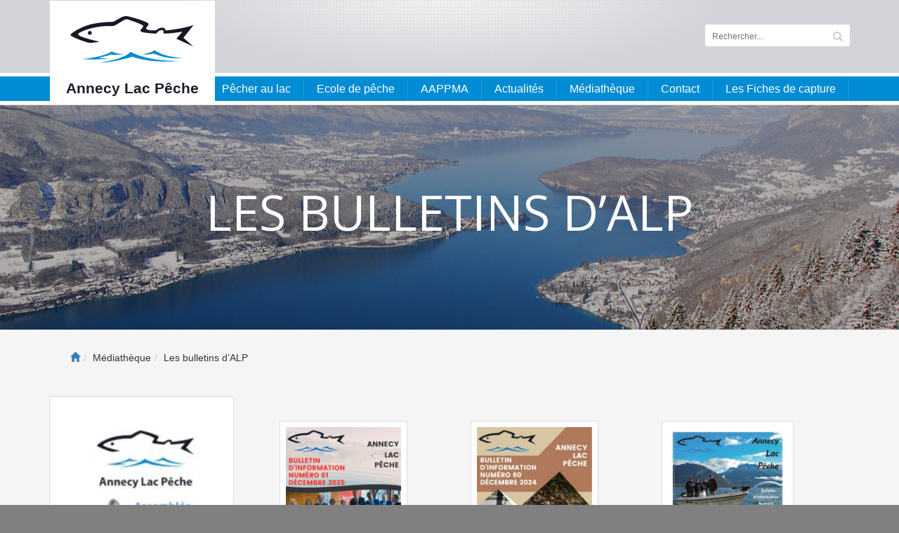

--- FILE ---
content_type: text/html; charset=UTF-8
request_url: https://www.annecylacpeche.com/mediatheque/le-bullettin-dalp/
body_size: 7533
content:
<!DOCTYPE html>
<html xmlns="http://www.w3.org/1999/xhtml">
<head>
<meta charset="utf-8" />
<title>Les bulletins d&rsquo;ALP  &ndash;  AAPPMA Annecy Lac Pêche</title>
<link rel="shortcut icon" type="image/x-icon" href="https://www.annecylacpeche.com/wp-content/themes/alp/favicon.ico" />
<meta name="viewport" content="width=device-width, user-scalable=no">
<meta name="google-site-verification" content="bjHJhh1K4js9W6MLT3gU51TydG3skHLkEHx51eW4Ros" />
<link rel="alternate" href="https://www.annecylacpeche.com/mediatheque/le-bullettin-dalp/" hreflang="fr-fr" />
<meta name='robots' content='max-image-preview:large' />
<link rel="alternate" title="oEmbed (JSON)" type="application/json+oembed" href="https://www.annecylacpeche.com/wp-json/oembed/1.0/embed?url=https%3A%2F%2Fwww.annecylacpeche.com%2Fmediatheque%2Fle-bullettin-dalp%2F" />
<link rel="alternate" title="oEmbed (XML)" type="text/xml+oembed" href="https://www.annecylacpeche.com/wp-json/oembed/1.0/embed?url=https%3A%2F%2Fwww.annecylacpeche.com%2Fmediatheque%2Fle-bullettin-dalp%2F&#038;format=xml" />
<style id='wp-img-auto-sizes-contain-inline-css' type='text/css'>
img:is([sizes=auto i],[sizes^="auto," i]){contain-intrinsic-size:3000px 1500px}
/*# sourceURL=wp-img-auto-sizes-contain-inline-css */
</style>
<link rel='stylesheet' id='slideNewsStyle-css' href='https://www.annecylacpeche.com/wp-content/plugins/rltools/widget_slidenews/widget_slidenews.css?ver=6.9' type='text/css' media='all' />
<style id='wp-emoji-styles-inline-css' type='text/css'>

	img.wp-smiley, img.emoji {
		display: inline !important;
		border: none !important;
		box-shadow: none !important;
		height: 1em !important;
		width: 1em !important;
		margin: 0 0.07em !important;
		vertical-align: -0.1em !important;
		background: none !important;
		padding: 0 !important;
	}
/*# sourceURL=wp-emoji-styles-inline-css */
</style>
<style id='wp-block-library-inline-css' type='text/css'>
:root{--wp-block-synced-color:#7a00df;--wp-block-synced-color--rgb:122,0,223;--wp-bound-block-color:var(--wp-block-synced-color);--wp-editor-canvas-background:#ddd;--wp-admin-theme-color:#007cba;--wp-admin-theme-color--rgb:0,124,186;--wp-admin-theme-color-darker-10:#006ba1;--wp-admin-theme-color-darker-10--rgb:0,107,160.5;--wp-admin-theme-color-darker-20:#005a87;--wp-admin-theme-color-darker-20--rgb:0,90,135;--wp-admin-border-width-focus:2px}@media (min-resolution:192dpi){:root{--wp-admin-border-width-focus:1.5px}}.wp-element-button{cursor:pointer}:root .has-very-light-gray-background-color{background-color:#eee}:root .has-very-dark-gray-background-color{background-color:#313131}:root .has-very-light-gray-color{color:#eee}:root .has-very-dark-gray-color{color:#313131}:root .has-vivid-green-cyan-to-vivid-cyan-blue-gradient-background{background:linear-gradient(135deg,#00d084,#0693e3)}:root .has-purple-crush-gradient-background{background:linear-gradient(135deg,#34e2e4,#4721fb 50%,#ab1dfe)}:root .has-hazy-dawn-gradient-background{background:linear-gradient(135deg,#faaca8,#dad0ec)}:root .has-subdued-olive-gradient-background{background:linear-gradient(135deg,#fafae1,#67a671)}:root .has-atomic-cream-gradient-background{background:linear-gradient(135deg,#fdd79a,#004a59)}:root .has-nightshade-gradient-background{background:linear-gradient(135deg,#330968,#31cdcf)}:root .has-midnight-gradient-background{background:linear-gradient(135deg,#020381,#2874fc)}:root{--wp--preset--font-size--normal:16px;--wp--preset--font-size--huge:42px}.has-regular-font-size{font-size:1em}.has-larger-font-size{font-size:2.625em}.has-normal-font-size{font-size:var(--wp--preset--font-size--normal)}.has-huge-font-size{font-size:var(--wp--preset--font-size--huge)}.has-text-align-center{text-align:center}.has-text-align-left{text-align:left}.has-text-align-right{text-align:right}.has-fit-text{white-space:nowrap!important}#end-resizable-editor-section{display:none}.aligncenter{clear:both}.items-justified-left{justify-content:flex-start}.items-justified-center{justify-content:center}.items-justified-right{justify-content:flex-end}.items-justified-space-between{justify-content:space-between}.screen-reader-text{border:0;clip-path:inset(50%);height:1px;margin:-1px;overflow:hidden;padding:0;position:absolute;width:1px;word-wrap:normal!important}.screen-reader-text:focus{background-color:#ddd;clip-path:none;color:#444;display:block;font-size:1em;height:auto;left:5px;line-height:normal;padding:15px 23px 14px;text-decoration:none;top:5px;width:auto;z-index:100000}html :where(.has-border-color){border-style:solid}html :where([style*=border-top-color]){border-top-style:solid}html :where([style*=border-right-color]){border-right-style:solid}html :where([style*=border-bottom-color]){border-bottom-style:solid}html :where([style*=border-left-color]){border-left-style:solid}html :where([style*=border-width]){border-style:solid}html :where([style*=border-top-width]){border-top-style:solid}html :where([style*=border-right-width]){border-right-style:solid}html :where([style*=border-bottom-width]){border-bottom-style:solid}html :where([style*=border-left-width]){border-left-style:solid}html :where(img[class*=wp-image-]){height:auto;max-width:100%}:where(figure){margin:0 0 1em}html :where(.is-position-sticky){--wp-admin--admin-bar--position-offset:var(--wp-admin--admin-bar--height,0px)}@media screen and (max-width:600px){html :where(.is-position-sticky){--wp-admin--admin-bar--position-offset:0px}}

/*# sourceURL=wp-block-library-inline-css */
</style>
<style id='classic-theme-styles-inline-css' type='text/css'>
/*! This file is auto-generated */
.wp-block-button__link{color:#fff;background-color:#32373c;border-radius:9999px;box-shadow:none;text-decoration:none;padding:calc(.667em + 2px) calc(1.333em + 2px);font-size:1.125em}.wp-block-file__button{background:#32373c;color:#fff;text-decoration:none}
/*# sourceURL=/wp-includes/css/classic-themes.min.css */
</style>
<link rel='stylesheet' id='custom_wp_cr_css-css' href='https://www.annecylacpeche.com/wp-content/plugins/alp/compterendu/css/content.css?ver=1.0' type='text/css' media='all' />
<link rel='stylesheet' id='wefish_formulaire_front-css' href='https://www.annecylacpeche.com/wp-content/plugins/wefish/inscriptions//css/front.css?ver=1.1' type='text/css' media='all' />
<link rel='stylesheet' id='dashicons-css' href='https://www.annecylacpeche.com/wp-includes/css/dashicons.min.css?ver=6.9' type='text/css' media='all' />
<script type="text/javascript" src="https://www.annecylacpeche.com/wp-includes/js/jquery/jquery.min.js?ver=3.7.1" id="jquery-core-js"></script>
<script type="text/javascript" src="https://www.annecylacpeche.com/wp-includes/js/jquery/jquery-migrate.min.js?ver=3.4.1" id="jquery-migrate-js"></script>
<script type="text/javascript" src="https://www.annecylacpeche.com/wp-content/plugins/rltools/widget_slidenews/widget_slidenews.js?ver=6.9" id="slideNewsScript-js"></script>
<script type="text/javascript" src="https://www.annecylacpeche.com/wp-content/plugins/alp/compterendu/js/content.js?ver=1.0" id="custom_wp_cr_js-js"></script>
<script type="text/javascript" src="https://www.annecylacpeche.com/wp-content/themes/alp/js/bootstrap.min.js?ver=6.9" id="bootstrap-js"></script>
<script type="text/javascript" src="https://www.annecylacpeche.com/wp-content/themes/alp/js/template.js?ver=6.9" id="template-js"></script>
<link rel="https://api.w.org/" href="https://www.annecylacpeche.com/wp-json/" /><link rel="alternate" title="JSON" type="application/json" href="https://www.annecylacpeche.com/wp-json/wp/v2/pages/1203" /><link rel="EditURI" type="application/rsd+xml" title="RSD" href="https://www.annecylacpeche.com/xmlrpc.php?rsd" />
<link rel="canonical" href="https://www.annecylacpeche.com/mediatheque/le-bullettin-dalp/" />
<link rel='shortlink' href='https://www.annecylacpeche.com/?p=1203' />
		<script type="text/javascript">
			function alp_hashtag_redirect( hashtag, url) {
				var locationHash = document.location.hash;
				if ( locationHash.match(/#!/img) ) {
					if ( hashtag == locationHash ) {
						document.location.href = url;
					}
				}
			}
			alp_hashtag_redirect('#!actualites-ecole-de-peche/c16gf', 'https://www.annecylacpeche.com/ecole-de-peche/les-stages/');
			alp_hashtag_redirect('#!inscriptions/c12zy', 'https://www.annecylacpeche.com/ecole-de-peche/les-stages/');
			alp_hashtag_redirect('#!ecole-de-peche/c1u4c', 'https://www.annecylacpeche.com/ecole-de-peche/les-stages/');
			alp_hashtag_redirect('#!reglementationpeche/ca4p', 'https://www.annecylacpeche.com/pecher-au-lac/la-reglementation/');
			alp_hashtag_redirect('#!about/c20r9', 'https://www.annecylacpeche.com/aappma/presentation/');
			alp_hashtag_redirect('#!contact/c3kh', 'https://www.annecylacpeche.com/contact/');
			alp_hashtag_redirect('#!peche/ctyy', 'https://www.annecylacpeche.com/pecher-au-lac/les-cartes-de-peche/');
			alp_hashtag_redirect('#!info-carte-peche/cdpo', 'https://www.annecylacpeche.com/pecher-au-lac/les-cartes-de-peche/');
			alp_hashtag_redirect('#!les-nouvelles/c19z9', 'https://www.annecylacpeche.com/actualites/');
		</script>
<meta property="og:title" content="Les bulletins d&rsquo;ALP - AAPPMA Annecy Lac Pêche" />
<meta property="og:type" content="article" />
<meta property="og:url" content="https://www.annecylacpeche.com/mediatheque/le-bullettin-dalp/" />
<meta property="og:image" content="https://www.annecylacpeche.com/wp-content/themes/alp/img/default-alp.jpg" />
<meta property="og:description" content="" />
<link rel="pingback" href="https://www.annecylacpeche.com/xmlrpc.php" />
<link href='https://fonts.googleapis.com/css?family=Open+Sans' rel='stylesheet' type='text/css'>
<link rel="stylesheet" href="https://www.annecylacpeche.com/wp-content/themes/alp/css/bootstrap.css" type="text/css" />
<link rel="stylesheet" href="https://www.annecylacpeche.com/wp-content/themes/alp/css/editor.css" type="text/css" />
<link rel="stylesheet" href="https://www.annecylacpeche.com/wp-content/themes/alp/css/template.css" type="text/css" />
<link rel="stylesheet" media="screen and (min-width:0px) and (max-width:991px)" href="https://www.annecylacpeche.com/wp-content/themes/alp/css/resp_xs.css" type="text/css" />
<link rel="stylesheet" media="screen and (min-width:640px) and (max-width:991px)" href="https://www.annecylacpeche.com/wp-content/themes/alp/css/resp_sm.css" type="text/css" />
<link rel="stylesheet" media="screen and (min-width:992px)" href="https://www.annecylacpeche.com/wp-content/themes/alp/css/resp_md.css" type="text/css" />
<link rel="stylesheet" media="screen and (min-width:1200px)" href="https://www.annecylacpeche.com/wp-content/themes/alp/css/resp_lg.css" type="text/css" />
</head>
<body data-rsssl=1>
<div id="fb-root"></div>
<script>(function(d, s, id) { var js, fjs = d.getElementsByTagName(s)[0]; if (d.getElementById(id)) return; js = d.createElement(s); js.id = id; js.src = "//connect.facebook.net/fr_FR/sdk.js#xfbml=1&appId=776809422377066&version=v2.0"; fjs.parentNode.insertBefore(js, fjs); }(document, 'script', 'facebook-jssdk'));</script>	
	<div class="content article">
				<div class="visuel hiver">
			<div class="mask"></div>
			<h1>Les bulletins d&rsquo;ALP</h1>
		</div>
		<div class="container">
			<div class="row">
				<div class="col-md-12 component">
					<div class="item-content">
						<ol class="breadcrumb"><li class="home"><a href="https://www.annecylacpeche.com/"><span class="glyphicon glyphicon-home"></span></a></li><li>Médiathèque</li><li>Les bulletins d&rsquo;ALP</li></ol>					</div>
				</div>
			</div>
			<div class="row">
				<div class="col-md-3 push hidden-xs hidden-sm">
					<div class="widget widget_rltools_slidenews_widget"><div class="elems">				<div class="elem">
					<a href="https://www.annecylacpeche.com/actualites/2025/11/assemblee-generale-2025/" class="img"><img src="https://www.annecylacpeche.com/wp-content/uploads/2018/11/AG-Mégaphone-150x150.jpg" /></a>
					<div class="caption">
						<h3><a href="https://www.annecylacpeche.com/actualites/2025/11/assemblee-generale-2025/">Assemblée Générale 2025</a></h3>
						<p class="date">20 novembre 2025</p>
						<p></p>
						<p><a href="https://www.annecylacpeche.com/actualites/2025/11/assemblee-generale-2025/" class="bouton">lire la suite</a></p>
					</div>
				</div>
				<div class="elem">
					<a href="https://www.annecylacpeche.com/actualites/2024/02/etude-migration-truite-lacustre-eau-morte/" class="img"><img src="https://www.annecylacpeche.com/wp-content/uploads/2024/02/TRL-TAG-150x150.jpg" /></a>
					<div class="caption">
						<h3><a href="https://www.annecylacpeche.com/actualites/2024/02/etude-migration-truite-lacustre-eau-morte/">Etude migration truite lacustre Eau Morte</a></h3>
						<p class="date">13 février 2024</p>
						<p></p>
						<p><a href="https://www.annecylacpeche.com/actualites/2024/02/etude-migration-truite-lacustre-eau-morte/" class="bouton">lire la suite</a></p>
					</div>
				</div>
				<div class="elem">
					<a href="https://www.annecylacpeche.com/actualites/2023/03/video-youtube-sur-la-peche-de-la-carpe-au-lac-dannecy/" class="img"><img src="https://www.annecylacpeche.com/wp-content/themes/alp/img/default.jpg" /></a>
					<div class="caption">
						<h3><a href="https://www.annecylacpeche.com/actualites/2023/03/video-youtube-sur-la-peche-de-la-carpe-au-lac-dannecy/">Vidéo Youtube sur la pêche de la carpe au Lac d'Annecy</a></h3>
						<p class="date">28 mars 2023</p>
						<p></p>
						<p><a href="https://www.annecylacpeche.com/actualites/2023/03/video-youtube-sur-la-peche-de-la-carpe-au-lac-dannecy/" class="bouton">lire la suite</a></p>
					</div>
				</div>
				<div class="elem">
					<a href="https://www.annecylacpeche.com/actualites/2022/04/carnet-obligatoire-et-carnet-volontaire/" class="img"><img src="https://www.annecylacpeche.com/wp-content/themes/alp/img/default.jpg" /></a>
					<div class="caption">
						<h3><a href="https://www.annecylacpeche.com/actualites/2022/04/carnet-obligatoire-et-carnet-volontaire/">Carnet obligatoire et carnet volontaire.</a></h3>
						<p class="date">4 avril 2022</p>
						<p></p>
						<p><a href="https://www.annecylacpeche.com/actualites/2022/04/carnet-obligatoire-et-carnet-volontaire/" class="bouton">lire la suite</a></p>
					</div>
				</div>
				<div class="elem">
					<a href="https://www.annecylacpeche.com/actualites/2022/01/presente-dans-bien-des-conversations/" class="img"><img src="https://www.annecylacpeche.com/wp-content/themes/alp/img/default.jpg" /></a>
					<div class="caption">
						<h3><a href="https://www.annecylacpeche.com/actualites/2022/01/presente-dans-bien-des-conversations/">Infos espèces envahissantes</a></h3>
						<p class="date">27 janvier 2022</p>
						<p></p>
						<p><a href="https://www.annecylacpeche.com/actualites/2022/01/presente-dans-bien-des-conversations/" class="bouton">lire la suite</a></p>
					</div>
				</div>
				<div class="elem">
					<a href="https://www.annecylacpeche.com/actualites/2022/01/ombles-chevaliers-puces/" class="img"><img src="https://www.annecylacpeche.com/wp-content/themes/alp/img/default.jpg" /></a>
					<div class="caption">
						<h3><a href="https://www.annecylacpeche.com/actualites/2022/01/ombles-chevaliers-puces/">Ombles chevaliers "pucés"</a></h3>
						<p class="date">10 janvier 2022</p>
						<p></p>
						<p><a href="https://www.annecylacpeche.com/actualites/2022/01/ombles-chevaliers-puces/" class="bouton">lire la suite</a></p>
					</div>
				</div>
</div>			<a href="#" class="nav prec"><span class="glyphicon glyphicon-chevron-left"></span></a>
			<a href="#" class="nav next"><span class="glyphicon glyphicon-chevron-right"></span></a>
</div><div class="widget widget_black_studio_tinymce"><div class="textwidget"><p><strong>Annecy Lac Pêche</strong></p>
<p>92 rue des Marquisats<br />
74000 ANNECY</p>
<p><strong>Téléphone :</strong> 04.50.51.20.72<br />
<strong>Email : </strong> <a href="/contact">contactez nous</a></p>
</div></div>				</div>
				<div class="col-md-9 component">
					<div class="row"><div class="col-md-4" ><a href="https://www.annecylacpeche.com/wp-content/uploads/2025/12/REVUE-ALP-61-2025-EN-LIGNE-1.pdf" target="_blank"><img decoding="async" src="https://www.annecylacpeche.com/wp-content/uploads/2025/12/REVUE-ALP-61-2025-EN-LIGNE-1-pdf-724x1024.jpg" style="height:250px" /></a></div><div class="col-md-4" ><a href="https://www.annecylacpeche.com/wp-content/uploads/2025/02/REVUE-2024-POUR-IMPRESSION.pdf" target="_blank"><img decoding="async" src="https://www.annecylacpeche.com/wp-content/uploads/2025/02/REVUE-2024-POUR-IMPRESSION-pdf-724x1024.jpg" style="height:250px" /></a></div><div class="col-md-4" ><a href="https://www.annecylacpeche.com/wp-content/uploads/2024/03/RevueInter.pdf" target="_blank"><img decoding="async" src="https://www.annecylacpeche.com/wp-content/uploads/2024/03/RevueInter-pdf-749x1024.jpg" style="height:250px" /></a></div></div><div class="row"><div class="col-md-4" ><a href="https://www.annecylacpeche.com/wp-content/uploads/2023/11/RevueALPInteractiveFinale5-1.pdf" target="_blank"><img decoding="async" src="https://www.annecylacpeche.com/wp-content/uploads/2023/11/RevueALPInteractiveFinale5-1-pdf-724x1024.jpg" style="height:250px" /></a></div><div class="col-md-4" ><a href="https://www.annecylacpeche.com/wp-content/uploads/2022/01/ALP_Brochure_2021_02-11-2021_BAT.pdf" target="_blank"><img decoding="async" src="https://www.annecylacpeche.com/wp-content/uploads/2022/01/ALP_Brochure_2021_02-11-2021_BAT-pdf.jpg" style="height:250px" /></a></div><div class="col-md-4" ><a href="https://www.annecylacpeche.com/wp-content/uploads/2022/01/ALP_brochure56.pdf" target="_blank"><img decoding="async" src="https://www.annecylacpeche.com/wp-content/uploads/2022/01/ALP_brochure56-pdf.jpg" style="height:250px" /></a></div><div class="col-md-4" ><a href="https://www.annecylacpeche.com/wp-content/uploads/2020/01/AnnecyLacPeche-brochureBulletin-N55.pdf" target="_blank"><img decoding="async" src="https://www.annecylacpeche.com/wp-content/uploads/2020/01/AnnecyLacPeche-brochureBulletin-N55-pdf.jpg" style="height:250px" /></a></div><div class="col-md-4" ><a href="https://www.annecylacpeche.com/wp-content/uploads/2019/04/AnnecyLacPeche-brochureBulletin-N54.pdf" target="_blank"><img decoding="async" src="https://www.annecylacpeche.com/wp-content/uploads/2019/04/AnnecyLacPeche-brochureBulletin-N54-pdf-724x1024.jpg" style="height:250px" /></a></div><div class="col-md-4" ><a href="https://www.annecylacpeche.com/wp-content/uploads/2018/03/AnnecyLacPeche-brochureBulletin-N53-2.pdf" target="_blank"><img decoding="async" src="https://www.annecylacpeche.com/wp-content/uploads/2018/03/AnnecyLacPeche-brochureBulletin-N53-2-pdf-724x1024.jpg" style="height:250px" /></a></div><div class="col-md-4" ><a href="https://www.annecylacpeche.com/wp-content/uploads/2018/01/52.pdf" target="_blank"><img decoding="async" src="https://www.annecylacpeche.com/wp-content/uploads/2018/01/52-pdf-724x1024.jpg" style="height:250px" /></a></div><div class="col-md-4" ><a href="https://www.annecylacpeche.com/wp-content/uploads/2018/01/51.pdf" target="_blank"><img decoding="async" src="https://www.annecylacpeche.com/wp-content/uploads/2018/01/51-pdf-724x1024.jpg" style="height:250px" /></a></div><div class="col-md-4" ><a href="https://www.annecylacpeche.com/wp-content/uploads/2018/01/50.pdf" target="_blank"><img decoding="async" src="https://www.annecylacpeche.com/wp-content/uploads/2018/01/50-pdf-747x1024.jpg" style="height:250px" /></a></div><div class="col-md-4" ><a href="https://www.annecylacpeche.com/wp-content/uploads/2018/01/49.pdf" target="_blank"><img decoding="async" src="https://www.annecylacpeche.com/wp-content/uploads/2018/01/49-pdf-747x1024.jpg" style="height:250px" /></a></div><div class="col-md-4" ><a href="https://www.annecylacpeche.com/wp-content/uploads/2018/01/48.pdf" target="_blank"><img decoding="async" src="https://www.annecylacpeche.com/wp-content/uploads/2018/01/48-pdf-724x1024.jpg" style="height:250px" /></a></div></div>				</div>
			</div>
		</div>
			</div>
<header class="header">
	<div class="container mainmenu">
		<div class="top hidden-xs hidden-sm">
			<!--<a href="http://www.cartedepeche.fr/" target="_blank" class="cartedepeche">
				<img src="https://www.annecylacpeche.com/wp-content/themes/alp/img/cartedepeche.png">
			</a>-->
			 
			<div class="search">
	<form role="search" method="get" action="https://www.annecylacpeche.com/">
		<input type="text" class="search-field" placeholder="Rechercher..." value="" name="s" />
		<a href="#" class="submit" onclick="jQuery(this).parent().submit();"></a>
	</form>
</div> 
		</div>
		<nav class="navbar">
			<div class="alp">
				<a href="https://www.annecylacpeche.com/">
					<img src="https://www.annecylacpeche.com/wp-content/themes/alp/img/logo.png" alt="" />
					<span>Annecy Lac Pêche</span>
				</a>
			</div>
			<div class="container-fluid">
				<div class="navbar-header">
				  <button type="button" class="navbar-toggle collapsed" data-toggle="collapse" data-target="#bs-example-navbar-collapse-1">
					<span class="text">MENU</span>
					<span class="icon-bar"></span>
					<span class="icon-bar"></span>
					<span class="icon-bar"></span>
				  </button>
				</div>
				<div class="collapse navbar-collapse" id="bs-example-navbar-collapse-1">
					<ul id="menu-principal" class="menu nav"><li id="menu-item-144" class="menu-item menu-item-type-post_type menu-item-object-page menu-item-has-children menu-item-144"><a href="https://www.annecylacpeche.com/pecher-au-lac/les-cartes-de-peche/">Pêcher au lac</a>
<ul class="sub-menu">
	<li id="menu-item-2761" class="menu-item menu-item-type-post_type menu-item-object-page menu-item-2761"><a href="https://www.annecylacpeche.com/les-fiches-de-capture/">Les Fiches de capture</a></li>
	<li id="menu-item-46" class="menu-item menu-item-type-post_type menu-item-object-page menu-item-46"><a href="https://www.annecylacpeche.com/pecher-au-lac/les-cartes-de-peche/">Les Cartes de pêche</a></li>
	<li id="menu-item-45" class="menu-item menu-item-type-post_type menu-item-object-page menu-item-45"><a href="https://www.annecylacpeche.com/pecher-au-lac/la-reglementation/">La Réglementation</a></li>
	<li id="menu-item-2497" class="menu-item menu-item-type-post_type menu-item-object-page menu-item-2497"><a href="https://www.annecylacpeche.com/meteo-lac/">Météo Lac</a></li>
	<li id="menu-item-939" class="menu-item menu-item-type-post_type menu-item-object-page menu-item-939"><a href="https://www.annecylacpeche.com/pecher-au-lac/les-poissons/">Les Poissons</a></li>
	<li id="menu-item-940" class="menu-item menu-item-type-post_type menu-item-object-page menu-item-940"><a href="https://www.annecylacpeche.com/pecher-au-lac/la-faune-la-flore/">La Faune &#038; la Flore</a></li>
	<li id="menu-item-941" class="menu-item menu-item-type-post_type menu-item-object-page menu-item-941"><a href="https://www.annecylacpeche.com/pecher-au-lac/les-conseils-des-pecheurs/">Les Conseils des pêcheurs</a></li>
	<li id="menu-item-1570" class="menu-item menu-item-type-post_type menu-item-object-page menu-item-1570"><a href="https://www.annecylacpeche.com/actualites/petites-annonces/">Petites annonces</a></li>
</ul>
</li>
<li id="menu-item-800" class="menu-item menu-item-type-post_type menu-item-object-page menu-item-has-children menu-item-800"><a href="https://www.annecylacpeche.com/ecole-de-peche/les-stages/">Ecole de pêche</a>
<ul class="sub-menu">
	<li id="menu-item-292" class="menu-item menu-item-type-post_type menu-item-object-page menu-item-292"><a href="https://www.annecylacpeche.com/ecole-de-peche/les-stages/">Les Stages</a></li>
</ul>
</li>
<li id="menu-item-933" class="menu-item menu-item-type-post_type menu-item-object-page menu-item-has-children menu-item-933"><a href="https://www.annecylacpeche.com/aappma/presentation/">AAPPMA</a>
<ul class="sub-menu">
	<li id="menu-item-113" class="menu-item menu-item-type-post_type menu-item-object-page menu-item-113"><a href="https://www.annecylacpeche.com/aappma/presentation/">Présentation</a></li>
	<li id="menu-item-277" class="menu-item menu-item-type-post_type menu-item-object-page menu-item-277"><a href="https://www.annecylacpeche.com/aappma/le-mot-du-president/">Le Mot du Président</a></li>
	<li id="menu-item-806" class="menu-item menu-item-type-post_type menu-item-object-page menu-item-806"><a href="https://www.annecylacpeche.com/aappma/comptes-rendus/">Comptes-rendus</a></li>
	<li id="menu-item-154" class="menu-item menu-item-type-post_type menu-item-object-page menu-item-154"><a href="https://www.annecylacpeche.com/aappma/historique/">Historique</a></li>
	<li id="menu-item-1492" class="menu-item menu-item-type-post_type menu-item-object-page menu-item-1492"><a href="https://www.annecylacpeche.com/aappma/notre-pisciculture/">Notre pisciculture</a></li>
	<li id="menu-item-1368" class="menu-item menu-item-type-post_type menu-item-object-page menu-item-1368"><a href="https://www.annecylacpeche.com/aappma/telechargements/">Téléchargements</a></li>
</ul>
</li>
<li id="menu-item-820" class="menu-item menu-item-type-post_type menu-item-object-page menu-item-has-children menu-item-820"><a href="https://www.annecylacpeche.com/actualites/">Actualités</a>
<ul class="sub-menu">
	<li id="menu-item-2568" class="menu-item menu-item-type-post_type menu-item-object-post menu-item-2568"><a href="https://www.annecylacpeche.com/actualites/2022/01/presente-dans-bien-des-conversations/">Infos espèces envahissantes</a></li>
	<li id="menu-item-2542" class="menu-item menu-item-type-post_type menu-item-object-post menu-item-2542"><a href="https://www.annecylacpeche.com/actualites/2022/04/carnet-obligatoire-et-carnet-volontaire/">Carnet obligatoire et carnet volontaire.</a></li>
	<li id="menu-item-1569" class="menu-item menu-item-type-post_type menu-item-object-page menu-item-1569"><a href="https://www.annecylacpeche.com/actualites/petites-annonces/">Petites annonces</a></li>
</ul>
</li>
<li id="menu-item-160" class="menu-item menu-item-type-post_type menu-item-object-page current-menu-ancestor current-menu-parent current_page_parent current_page_ancestor menu-item-has-children menu-item-160"><a href="https://www.annecylacpeche.com/mediatheque/albums-photos/">Médiathèque</a>
<ul class="sub-menu">
	<li id="menu-item-1206" class="menu-item menu-item-type-post_type menu-item-object-page current-menu-item page_item page-item-1203 current_page_item menu-item-1206"><a href="https://www.annecylacpeche.com/mediatheque/le-bullettin-dalp/" aria-current="page">Le bullettin d&rsquo;ALP</a></li>
	<li id="menu-item-129" class="menu-item menu-item-type-post_type menu-item-object-page menu-item-129"><a href="https://www.annecylacpeche.com/mediatheque/albums-photos/">Albums photos</a></li>
	<li id="menu-item-128" class="menu-item menu-item-type-post_type menu-item-object-page menu-item-128"><a href="https://www.annecylacpeche.com/mediatheque/les-videos/">Les Vidéos</a></li>
	<li id="menu-item-1184" class="menu-item menu-item-type-post_type menu-item-object-page menu-item-1184"><a href="https://www.annecylacpeche.com/mediatheque/revue-de-presse/">Revue de Presse</a></li>
</ul>
</li>
<li id="menu-item-33" class="menu-item menu-item-type-post_type menu-item-object-page menu-item-33"><a href="https://www.annecylacpeche.com/contact/">Contact</a></li>
<li id="menu-item-2759" class="menu-item menu-item-type-post_type menu-item-object-page menu-item-2759"><a href="https://www.annecylacpeche.com/les-fiches-de-capture/">Les Fiches de capture</a></li>
</ul> 
				</div>
			</div>
		</nav>
	</div>
	<div class="nav-bg"></div>
</header>
<div class="partenaires">
	<div class="container">
		<a href="https://www.waterconcept.fr/" title="Waterconcept" target="_blank"><img width="150" height="28" src="https://www.annecylacpeche.com/wp-content/uploads/2023/01/waterConcept-150x28.jpg" class="attachment-partenaires size-partenaires wp-post-image" alt="" decoding="async" srcset="https://www.annecylacpeche.com/wp-content/uploads/2023/01/waterConcept-150x28.jpg 150w, https://www.annecylacpeche.com/wp-content/uploads/2023/01/waterConcept.jpg 283w" sizes="(max-width: 150px) 100vw, 150px" /></a><a href="https://www.centre-peche-annecy.com" title="Centre de Pêche Grand Annecy" target="_blank"><img width="121" height="80" src="https://www.annecylacpeche.com/wp-content/uploads/2019/04/logo3_txt-121x80.jpg" class="attachment-partenaires size-partenaires wp-post-image" alt="" decoding="async" srcset="https://www.annecylacpeche.com/wp-content/uploads/2019/04/logo3_txt-121x80.jpg 121w, https://www.annecylacpeche.com/wp-content/uploads/2019/04/logo3_txt-300x198.jpg 300w, https://www.annecylacpeche.com/wp-content/uploads/2019/04/logo3_txt.jpg 760w" sizes="(max-width: 121px) 100vw, 121px" /></a><a href="https://aubergelesemnoz.com/fr/" title="Auberge le Semnoz" target="_blank"><img width="133" height="80" src="https://www.annecylacpeche.com/wp-content/uploads/2022/09/AubergeSemnoz-133x80.jpg" class="attachment-partenaires size-partenaires wp-post-image" alt="" decoding="async" srcset="https://www.annecylacpeche.com/wp-content/uploads/2022/09/AubergeSemnoz-133x80.jpg 133w, https://www.annecylacpeche.com/wp-content/uploads/2022/09/AubergeSemnoz.jpg 276w" sizes="(max-width: 133px) 100vw, 133px" /></a><a href="https://www.cooperative-de-beaufort.com/" title="Tommes et Beaufort" target="_blank"><img width="115" height="80" src="https://www.annecylacpeche.com/wp-content/uploads/2023/01/TommeBeaufort-115x80.jpg" class="attachment-partenaires size-partenaires wp-post-image" alt="" decoding="async" loading="lazy" srcset="https://www.annecylacpeche.com/wp-content/uploads/2023/01/TommeBeaufort-115x80.jpg 115w, https://www.annecylacpeche.com/wp-content/uploads/2023/01/TommeBeaufort.jpg 238w" sizes="auto, (max-width: 115px) 100vw, 115px" /></a><a href="https://www.tendancenautic.fr/" title="Tendance Nautic" target="_blank"><img width="107" height="80" src="https://www.annecylacpeche.com/wp-content/uploads/2018/12/TendanceNautic-107x80.jpg" class="attachment-partenaires size-partenaires wp-post-image" alt="" decoding="async" loading="lazy" srcset="https://www.annecylacpeche.com/wp-content/uploads/2018/12/TendanceNautic-107x80.jpg 107w, https://www.annecylacpeche.com/wp-content/uploads/2018/12/TendanceNautic.jpg 217w" sizes="auto, (max-width: 107px) 100vw, 107px" /></a><a href="https://www.technautic74.fr/" title="TECHNAUTIC74" target="_blank"><img width="150" height="43" src="https://www.annecylacpeche.com/wp-content/uploads/2022/09/Tecnautic74-150x43.jpg" class="attachment-partenaires size-partenaires wp-post-image" alt="" decoding="async" loading="lazy" srcset="https://www.annecylacpeche.com/wp-content/uploads/2022/09/Tecnautic74-150x43.jpg 150w, https://www.annecylacpeche.com/wp-content/uploads/2022/09/Tecnautic74.jpg 288w" sizes="auto, (max-width: 150px) 100vw, 150px" /></a><a href="https://www.aravis-enrobage.com/" title="Aravis enrobage" target="_blank"><img width="150" height="63" src="https://www.annecylacpeche.com/wp-content/uploads/2022/09/ArviEnrobage-150x63.jpg" class="attachment-partenaires size-partenaires wp-post-image" alt="" decoding="async" loading="lazy" srcset="https://www.annecylacpeche.com/wp-content/uploads/2022/09/ArviEnrobage-150x63.jpg 150w, https://www.annecylacpeche.com/wp-content/uploads/2022/09/ArviEnrobage.jpg 255w" sizes="auto, (max-width: 150px) 100vw, 150px" /></a><a href="https://annecy-batteries.fr/" title="Annecy Batteries" target="_blank"><img width="92" height="80" src="https://www.annecylacpeche.com/wp-content/uploads/2023/01/AnnecyBatterie-92x80.jpg" class="attachment-partenaires size-partenaires wp-post-image" alt="" decoding="async" loading="lazy" srcset="https://www.annecylacpeche.com/wp-content/uploads/2023/01/AnnecyBatterie-92x80.jpg 92w, https://www.annecylacpeche.com/wp-content/uploads/2023/01/AnnecyBatterie.jpg 203w" sizes="auto, (max-width: 92px) 100vw, 92px" /></a><a href="http://www.annecyrivieres.fr/" title="AAPPMA Annecy Rivières" target="_blank"><img width="78" height="80" src="https://www.annecylacpeche.com/wp-content/uploads/2015/02/10155780_1394235680854105_1456621723_n.jpg" class="attachment-partenaires size-partenaires wp-post-image" alt="" decoding="async" loading="lazy" srcset="https://www.annecylacpeche.com/wp-content/uploads/2015/02/10155780_1394235680854105_1456621723_n.jpg 615w, https://www.annecylacpeche.com/wp-content/uploads/2015/02/10155780_1394235680854105_1456621723_n-293x300.jpg 293w" sizes="auto, (max-width: 78px) 100vw, 78px" /></a><a><img width="150" height="70" src="https://www.annecylacpeche.com/wp-content/uploads/2022/09/USI-150x70.jpg" class="attachment-partenaires size-partenaires wp-post-image" alt="" decoding="async" loading="lazy" srcset="https://www.annecylacpeche.com/wp-content/uploads/2022/09/USI-150x70.jpg 150w, https://www.annecylacpeche.com/wp-content/uploads/2022/09/USI.jpg 269w" sizes="auto, (max-width: 150px) 100vw, 150px" /></a><a href="http://www.sila.fr/" title="Sila" target="_blank"><img width="60" height="80" src="https://www.annecylacpeche.com/wp-content/uploads/2015/02/p4yweejuyqrx6.jpg" class="attachment-partenaires size-partenaires wp-post-image" alt="" decoding="async" loading="lazy" srcset="https://www.annecylacpeche.com/wp-content/uploads/2015/02/p4yweejuyqrx6.jpg 315w, https://www.annecylacpeche.com/wp-content/uploads/2015/02/p4yweejuyqrx6-226x300.jpg 226w" sizes="auto, (max-width: 60px) 100vw, 60px" /></a><a href="https://www.dom-elec.fr/" title="DomElec" target="_blank"><img width="150" height="63" src="https://www.annecylacpeche.com/wp-content/uploads/2023/01/Domelec-150x63.jpg" class="attachment-partenaires size-partenaires wp-post-image" alt="" decoding="async" loading="lazy" srcset="https://www.annecylacpeche.com/wp-content/uploads/2023/01/Domelec-150x63.jpg 150w, https://www.annecylacpeche.com/wp-content/uploads/2023/01/Domelec.jpg 255w" sizes="auto, (max-width: 150px) 100vw, 150px" /></a><a href="http://www.sevrier.fr/" title="Sevrier" target="_blank"><img width="150" height="78" src="https://www.annecylacpeche.com/wp-content/uploads/2015/02/LOGO_cartouche-e1422862740927.jpg" class="attachment-partenaires size-partenaires wp-post-image" alt="" decoding="async" loading="lazy" srcset="https://www.annecylacpeche.com/wp-content/uploads/2015/02/LOGO_cartouche-e1422862740927.jpg 564w, https://www.annecylacpeche.com/wp-content/uploads/2015/02/LOGO_cartouche-e1422862740927-300x156.jpg 300w" sizes="auto, (max-width: 150px) 100vw, 150px" /></a><a href="https://www.viollet-industries.com/" title="Viollet industrie" target="_blank"><img width="133" height="80" src="https://www.annecylacpeche.com/wp-content/uploads/2022/09/Violet-133x80.jpg" class="attachment-partenaires size-partenaires wp-post-image" alt="" decoding="async" loading="lazy" srcset="https://www.annecylacpeche.com/wp-content/uploads/2022/09/Violet-133x80.jpg 133w, https://www.annecylacpeche.com/wp-content/uploads/2022/09/Violet.jpg 276w" sizes="auto, (max-width: 133px) 100vw, 133px" /></a><a href="http://www.loisirsetpeche.com/" title="Loisirs et pêche" target="_blank"><img width="150" height="41" src="https://www.annecylacpeche.com/wp-content/uploads/2016/06/ob_9686ac_logoseul-quadri-blog-1-150x41.jpg" class="attachment-partenaires size-partenaires wp-post-image" alt="" decoding="async" loading="lazy" srcset="https://www.annecylacpeche.com/wp-content/uploads/2016/06/ob_9686ac_logoseul-quadri-blog-1-150x41.jpg 150w, https://www.annecylacpeche.com/wp-content/uploads/2016/06/ob_9686ac_logoseul-quadri-blog-1-300x82.jpg 300w, https://www.annecylacpeche.com/wp-content/uploads/2016/06/ob_9686ac_logoseul-quadri-blog-1-768x211.jpg 768w, https://www.annecylacpeche.com/wp-content/uploads/2016/06/ob_9686ac_logoseul-quadri-blog-1.jpg 950w" sizes="auto, (max-width: 150px) 100vw, 150px" /></a><a href="http://www.couleedouce.fr/" title="La Coulée douce" target="_blank"><img width="79" height="80" src="https://www.annecylacpeche.com/wp-content/uploads/2015/02/Logo-Couleee-Douce-e1392661474368.jpg" class="attachment-partenaires size-partenaires wp-post-image" alt="" decoding="async" loading="lazy" srcset="https://www.annecylacpeche.com/wp-content/uploads/2015/02/Logo-Couleee-Douce-e1392661474368.jpg 210w, https://www.annecylacpeche.com/wp-content/uploads/2015/02/Logo-Couleee-Douce-e1392661474368-150x150.jpg 150w" sizes="auto, (max-width: 79px) 100vw, 79px" /></a><a href="http://www.pechehautesavoie.com/" title="Fédération de pêche de Haute-Savoie" target="_blank"><img width="138" height="80" src="https://www.annecylacpeche.com/wp-content/uploads/2015/02/FD-74-CouleurCompact-138x80.jpg" class="attachment-partenaires size-partenaires wp-post-image" alt="" decoding="async" loading="lazy" srcset="https://www.annecylacpeche.com/wp-content/uploads/2015/02/FD-74-CouleurCompact-138x80.jpg 138w, https://www.annecylacpeche.com/wp-content/uploads/2015/02/FD-74-CouleurCompact-300x174.jpg 300w, https://www.annecylacpeche.com/wp-content/uploads/2015/02/FD-74-CouleurCompact.jpg 653w" sizes="auto, (max-width: 138px) 100vw, 138px" /></a><a href="https://www.vinscharlety-le-2020.fr/" title="Caves Charléty" target="_blank"><img width="150" height="42" src="https://www.annecylacpeche.com/wp-content/uploads/2023/01/caves-150x42.webp" class="attachment-partenaires size-partenaires wp-post-image" alt="" decoding="async" loading="lazy" srcset="https://www.annecylacpeche.com/wp-content/uploads/2023/01/caves-150x42.webp 150w, https://www.annecylacpeche.com/wp-content/uploads/2023/01/caves-300x85.webp 300w, https://www.annecylacpeche.com/wp-content/uploads/2023/01/caves-768x217.webp 768w, https://www.annecylacpeche.com/wp-content/uploads/2023/01/caves.webp 950w" sizes="auto, (max-width: 150px) 100vw, 150px" /></a><a href="https://www.domomat.com/" title="Domomat" target="_blank"><img width="150" height="46" src="https://www.annecylacpeche.com/wp-content/uploads/2023/01/Domomat-150x46.jpg" class="attachment-partenaires size-partenaires wp-post-image" alt="" decoding="async" loading="lazy" srcset="https://www.annecylacpeche.com/wp-content/uploads/2023/01/Domomat-150x46.jpg 150w, https://www.annecylacpeche.com/wp-content/uploads/2023/01/Domomat.jpg 255w" sizes="auto, (max-width: 150px) 100vw, 150px" /></a>	</div>
</div>
<div class="footer">
	<div class="container">
		<div class="row">
			<div class="col-md-9 hidden-xs hidden-sm">
				<ul id="menu-principal-1" class="menu nav"><li class="menu-item menu-item-type-post_type menu-item-object-page menu-item-has-children menu-item-144"><a href="https://www.annecylacpeche.com/pecher-au-lac/les-cartes-de-peche/">Pêcher au lac</a>
<ul class="sub-menu">
	<li class="menu-item menu-item-type-post_type menu-item-object-page menu-item-2761"><a href="https://www.annecylacpeche.com/les-fiches-de-capture/">Les Fiches de capture</a></li>
	<li class="menu-item menu-item-type-post_type menu-item-object-page menu-item-46"><a href="https://www.annecylacpeche.com/pecher-au-lac/les-cartes-de-peche/">Les Cartes de pêche</a></li>
	<li class="menu-item menu-item-type-post_type menu-item-object-page menu-item-45"><a href="https://www.annecylacpeche.com/pecher-au-lac/la-reglementation/">La Réglementation</a></li>
	<li class="menu-item menu-item-type-post_type menu-item-object-page menu-item-2497"><a href="https://www.annecylacpeche.com/meteo-lac/">Météo Lac</a></li>
	<li class="menu-item menu-item-type-post_type menu-item-object-page menu-item-939"><a href="https://www.annecylacpeche.com/pecher-au-lac/les-poissons/">Les Poissons</a></li>
	<li class="menu-item menu-item-type-post_type menu-item-object-page menu-item-940"><a href="https://www.annecylacpeche.com/pecher-au-lac/la-faune-la-flore/">La Faune &#038; la Flore</a></li>
	<li class="menu-item menu-item-type-post_type menu-item-object-page menu-item-941"><a href="https://www.annecylacpeche.com/pecher-au-lac/les-conseils-des-pecheurs/">Les Conseils des pêcheurs</a></li>
	<li class="menu-item menu-item-type-post_type menu-item-object-page menu-item-1570"><a href="https://www.annecylacpeche.com/actualites/petites-annonces/">Petites annonces</a></li>
</ul>
</li>
<li class="menu-item menu-item-type-post_type menu-item-object-page menu-item-has-children menu-item-800"><a href="https://www.annecylacpeche.com/ecole-de-peche/les-stages/">Ecole de pêche</a>
<ul class="sub-menu">
	<li class="menu-item menu-item-type-post_type menu-item-object-page menu-item-292"><a href="https://www.annecylacpeche.com/ecole-de-peche/les-stages/">Les Stages</a></li>
</ul>
</li>
<li class="menu-item menu-item-type-post_type menu-item-object-page menu-item-has-children menu-item-933"><a href="https://www.annecylacpeche.com/aappma/presentation/">AAPPMA</a>
<ul class="sub-menu">
	<li class="menu-item menu-item-type-post_type menu-item-object-page menu-item-113"><a href="https://www.annecylacpeche.com/aappma/presentation/">Présentation</a></li>
	<li class="menu-item menu-item-type-post_type menu-item-object-page menu-item-277"><a href="https://www.annecylacpeche.com/aappma/le-mot-du-president/">Le Mot du Président</a></li>
	<li class="menu-item menu-item-type-post_type menu-item-object-page menu-item-806"><a href="https://www.annecylacpeche.com/aappma/comptes-rendus/">Comptes-rendus</a></li>
	<li class="menu-item menu-item-type-post_type menu-item-object-page menu-item-154"><a href="https://www.annecylacpeche.com/aappma/historique/">Historique</a></li>
	<li class="menu-item menu-item-type-post_type menu-item-object-page menu-item-1492"><a href="https://www.annecylacpeche.com/aappma/notre-pisciculture/">Notre pisciculture</a></li>
	<li class="menu-item menu-item-type-post_type menu-item-object-page menu-item-1368"><a href="https://www.annecylacpeche.com/aappma/telechargements/">Téléchargements</a></li>
</ul>
</li>
<li class="menu-item menu-item-type-post_type menu-item-object-page menu-item-has-children menu-item-820"><a href="https://www.annecylacpeche.com/actualites/">Actualités</a>
<ul class="sub-menu">
	<li class="menu-item menu-item-type-post_type menu-item-object-post menu-item-2568"><a href="https://www.annecylacpeche.com/actualites/2022/01/presente-dans-bien-des-conversations/">Infos espèces envahissantes</a></li>
	<li class="menu-item menu-item-type-post_type menu-item-object-post menu-item-2542"><a href="https://www.annecylacpeche.com/actualites/2022/04/carnet-obligatoire-et-carnet-volontaire/">Carnet obligatoire et carnet volontaire.</a></li>
	<li class="menu-item menu-item-type-post_type menu-item-object-page menu-item-1569"><a href="https://www.annecylacpeche.com/actualites/petites-annonces/">Petites annonces</a></li>
</ul>
</li>
<li class="menu-item menu-item-type-post_type menu-item-object-page current-menu-ancestor current-menu-parent current_page_parent current_page_ancestor menu-item-has-children menu-item-160"><a href="https://www.annecylacpeche.com/mediatheque/albums-photos/">Médiathèque</a>
<ul class="sub-menu">
	<li class="menu-item menu-item-type-post_type menu-item-object-page current-menu-item page_item page-item-1203 current_page_item menu-item-1206"><a href="https://www.annecylacpeche.com/mediatheque/le-bullettin-dalp/" aria-current="page">Le bullettin d&rsquo;ALP</a></li>
	<li class="menu-item menu-item-type-post_type menu-item-object-page menu-item-129"><a href="https://www.annecylacpeche.com/mediatheque/albums-photos/">Albums photos</a></li>
	<li class="menu-item menu-item-type-post_type menu-item-object-page menu-item-128"><a href="https://www.annecylacpeche.com/mediatheque/les-videos/">Les Vidéos</a></li>
	<li class="menu-item menu-item-type-post_type menu-item-object-page menu-item-1184"><a href="https://www.annecylacpeche.com/mediatheque/revue-de-presse/">Revue de Presse</a></li>
</ul>
</li>
<li class="menu-item menu-item-type-post_type menu-item-object-page menu-item-33"><a href="https://www.annecylacpeche.com/contact/">Contact</a></li>
<li class="menu-item menu-item-type-post_type menu-item-object-page menu-item-2759"><a href="https://www.annecylacpeche.com/les-fiches-de-capture/">Les Fiches de capture</a></li>
</ul> 
			</div>
			<div class="col-md-3">
				<div class="widget widget_text"><h3>AAPPMA Annecy Lac Pêche</h3>			<div class="textwidget"><p>92 rue des Marquisats<br />
74000 ANNECY</p>
<p><!-- wp:paragraph --></p>
<p><!-- /wp:paragraph --></p>
<p><strong>Téléphone :</strong> 04.50.51.20.72<br />
<strong>Email : </strong> <a href="/contact">contactez nous</a></p>
<p>&nbsp;</p>
</div>
		</div>			</div>
		</div>
	</div>
</div>
<div class="copy">
	<div class="container">
		<div class="row">
			<div class="col-md-7 menu">
				<a href="https://www.facebook.com/pg/solutionsinternet74/" target="_blank">Réalisation : Romain LOSTE</a>
			</div>
			<div class="col-md-5 credit"><a href="https://www.annecylacpeche.com/mentions-legales/">Mentions légales</a> &nbsp; - &nbsp; AAPPMA Annecy Lac Pêche &copy 2026</div>
		</div>
	</div>
</div>
<script>
  (function(i,s,o,g,r,a,m){i['GoogleAnalyticsObject']=r;i[r]=i[r]||function(){
  (i[r].q=i[r].q||[]).push(arguments)},i[r].l=1*new Date();a=s.createElement(o),
  m=s.getElementsByTagName(o)[0];a.async=1;a.src=g;m.parentNode.insertBefore(a,m)
  })(window,document,'script','//www.google-analytics.com/analytics.js','ga');

  ga('create', 'UA-74597240-1', 'auto');
  ga('send', 'pageview');

</script>
</body>
</html>

--- FILE ---
content_type: text/css
request_url: https://www.annecylacpeche.com/wp-content/themes/alp/css/editor.css
body_size: 1028
content:
/*@font-face{
    font-family: 'AvenirNextUltraLight';
    src: url('../fonts/AvenirNextUltraLight.eot');
    src: url('../fonts/AvenirNextUltraLight.eot?#iefix') format('embedded-opentype'),
		 url('../fonts/AvenirNextUltraLight.svg#brandon_grotesquemedium') format('svg'),
         url('../fonts/AvenirNextUltraLight.woff') format('woff'),
         url('../AvenirNextUltraLight.ttf') format('truetype');
		font-weight: bold;
		unicode-range: U+000D-FB02;
}*/
@font-face {
  font-family: 'Glyphicons Halflings';
  src: url('../fonts/glyphicons-halflings-regular.eot');
  src: url('../fonts/glyphicons-halflings-regular.eot?#iefix') format('embedded-opentype'), url('../fonts/glyphicons-halflings-regular.woff2') format('woff2'), url('../fonts/glyphicons-halflings-regular.woff') format('woff'), url('../fonts/glyphicons-halflings-regular.ttf') format('truetype'), url('../fonts/glyphicons-halflings-regular.svg#glyphicons_halflingsregular') format('svg');
}
*{font-family: "Helvetica Neue",Helvetica,Arial,sans-serif;}
body{background:#f5f5f5}
a:hover,a:active{text-decoration:none;}
a.bouton{background:#5ab2e0;color:#fff;padding:2px 10px;display:inline-block;border:1px solid #55a9d4;-webkit-border-radius: 3px;-moz-border-radius: 3px;border-radius: 3px;}
a.bouton:hover{background:#008cd4;}
h1,h2,h3{color:#1a1e29;clear:both;}
h1{margin:0;padding-bottom:15px;text-transform:uppercase;}
h2{font-size:22px;background:#008cd4;color:#fff;padding:10px 20px;margin:0 -5px;margin-bottom:30px;margin-top:50px;}
h2:before{font-family: 'Glyphicons Halflings';content:"\e146";color:#5ab2e0;font-size:20px;margin-right:15px;}
h2:first-child{margin-top:0px;}
h3{font-size:18px;border-bottom:1px solid #ddd;padding-bottom:2px;margin-top:20px;line-height:26px;}
h3:first-child{margin-top:0px;}
p{font-size:15px;text-align:justify;margin:0px 20px 10px 20px}
ul,ol{padding:0;margin:20px;}
ol{margin-left:20px;}
ul li{list-style:none;font-size:15px;text-align:justify;color:#666;position:relative;padding-left:15px;}
ul li::before{content:"\002022";color:#5ab2e0;position:absolute;left:0;top:0;font-weight:bold;font-size:15px;}
img{max-width:100%;/*-webkit-border-radius: 3px;-moz-border-radius: 3px;border-radius: 3px;*/margin:5px;}
img.alignleft{float:left;margin:0px;margin-right:20px;margin-bottom:20px;}
img.alignright{float:right;margin:0px;margin-left:20px;margin-bottom:20px;}
/*img:first-child{margin-top:0px;}*/
blockquote{text-indent:25px;clear:left;position:relative;background:#fff;font-style:italic;padding:20px 40px;border:1px solid #ddd;-webkit-border-radius: 10px;-moz-border-radius: 10px;border-radius: 10px;}
blockquote:before{font-family: 'Glyphicons Halflings';content: "\e044";font-style:normal;position:absolute;left:-5px;top:-10px;color:#f7b670;font-size:30px;text-shadow:0px 0px 1px #444;}
blockquote p{margin:0;}
blockquote, blockquote p{color:#666;font-size:16px;margin-bottom:40px;}
/*.pbsandwich_column{margin:50px 0;}*/
table{border-color:#ddd;border-spacing:10px;border:1px solid #ddd;background-color:#fff;border-collapse:collapse;}
table tr,table tr th,table tr td{border:1px solid #ddd;}
table tr th,table tr td{padding:10px;}
table tr th{text-align:center;vertical-align:middle;font-size:16px;color:#008cd4}
table tr td{vertical-align:top;}
table ul{margin:0;}

--- FILE ---
content_type: text/css
request_url: https://www.annecylacpeche.com/wp-content/themes/alp/css/template.css
body_size: 3376
content:
body{background:#808080}
.header{background-color:#d2d4d9;background-image:url(../img/header-bg.png);background-position:center top;background-repeat:no-repeat;height:150px;width:100%;position:absolute;left:0;top:0;z-index:999;border-bottom:1px solid #ddd;/*-moz-box-shadow: 0px 3px 15px 0px #656565;-webkit-box-shadow: 0px 3px 15px 0px #656565;-o-box-shadow: 0px 3px 15px 0px #656565;box-shadow: 0px 3px 15px 0px #656565;filter:progid:DXImageTransform.Microsoft.Shadow(color=#656565, Direction=180, Strength=15);*/}
.header.fixed{position:fixed;top:-104px;}
.header .top .search{margin-top:20px;}
.header .cartedepeche{display:inline-block}
.header .cartedepeche img{margin:9px 0px;opacity:0.7;}
.header .cartedepeche img:hover{opacity:1;}
.header .mainmenu{position:relative;z-index:2;}
.header .mainmenu .navbar{height:151px;position:relative;z-index:1;}
.header .mainmenu .navbar ul{margin:0;}
.header .mainmenu .navbar ul li::before{content:"";padding:0;display:none;}
.header .mainmenu .navbar ul li{font-size:18px;padding:0;}
.header .mainmenu .navbar ul.menu>li>ul>li>a{/*color:#444;*/display:block;padding: 5px 3px;font-size:14px;}
.header .mainmenu .navbar ul.menu>li>ul>li>a::before{/*content:"- ";color:#ddd;*/}
.header .mainmenu .navbar ul.menu>li>ul>li>a:hover{background:#75caf6;}
.header .mainmenu .navbar a{color:#fff;}
.header .mainmenu .navbar .container-fluid a:focus, .header .mainmenu .navbar .container-fluid a:hover{background:#5ab2e0;}
.header .nav-bg{position:absolute;left:0;bottom:0px;z-index:1;height:45px;width:100%;background:#008cd4;border-top:#fff solid 5px;border-bottom:#fff solid 5px;}
.header .alp{background:#fff;position:absolute;top:0;left:0px;display:block;height:148px;z-index:2;}
.header .alp img{padding:20px;max-width:100%;display:block;}
.header .alp span{display:block;font-size:21px;color:#1a1e29;font-weight:bold;}
.header .alp:hover img, .header .alp:hover  span{opacity:0.6;}
.slider{width:100%;min-height:300px;position:relative;z-index:1;}
.slider .diapos>div{background-color:#222;background-repeat:no-repeat;background-size:cover;background-position:center center;z-index:1;position:absolute;left:0;top:0;width:100%;height:100%;}
.slider .diapos>div:first-child{z-index:3}
.slider .diapos>div:nth-child(2){z-index:2}
.slider .diapo .caption h2{margin:0;padding:20px;border:none;background:none;color:#1a1e29}
.slider .diapo .caption h2::before{content:"";margin:0;}
.slider .diapo .caption h2 a{/*background:#edeff4;*/margin:0;display:block;color:#1a1e29}
.slider .diapo .caption h2:hover a{/*background:#dfe1e5;*/color:#008cd4}
.slider .diapo .caption p{padding:20px;padding-top:0;margin:0;color:#999;overflow:hidden}
.slider .diapo .caption p a{float:right;margin-top:20px;}
.slider a.nav{display:block;padding:35px 4px;background:#fff;position:absolute;top:50%;opacity:0.65;color:#1a1e29;font-size:25px;z-index:3;}
.slider a.nav.prec{left:0;-webkit-border-top-right-radius:3px;-webkit-border-bottom-right-radius:3px;-moz-border-radius-topright:3px;-moz-border-radius-bottomright:3px;border-top-right-radius:3px;border-bottom-right-radius:3px;}
.slider a.nav.next{right:0;-webkit-border-top-left-radius:3px;-webkit-border-bottom-left-radius:3px;-moz-border-radius-topleft:3px;-moz-border-radius-bottomleft:3px;border-top-left-radius:3px;border-bottom-left-radius:3px;}
.slider a.nav:hover{opacity:0.8;padding:35px 6px;}
.slider-more{position:absolute;z-index:2;left:50%;top:-46px;}
.slider-more a{display:block;text-decoration:none;font-size:14px;font-weight:bold;text-transform:uppercase;text-align:center;padding:12px;background-color:rgba(255, 255, 255, 0.7);color:#1a1e29;-webkit-border-top-right-radius:3px;-moz-border-radius-topright:3px;border-top-right-radius:3px;-webkit-border-top-left-radius:3px;-moz-border-radius-topleft:3px;border-top-left-radius:3px;}
.slider-more a span{padding:0 100px;}
.slider-more a:before, .slider-more a:after{content:"\e114";font-family:'Glyphicons Halflings';color:#008cd4;}
.slider-more:hover{position:absolute;z-index:2;left:50%;top:-50px;}
.slider-more:hover a{background-color:rgba(255, 255, 255, 0.9);padding:14px;}
.content{min-height:550px;background:#f5f5f5;padding-top:150px;padding-bottom:60px;}
.widgettitle{padding:0;margin:0;margin-bottom:20px;border:none;background:none;color:#5ab2e0}
.widgettitle::before{content:'';margin:0;}
.content.home{position:relative;z-index:2;padding:0;}
.content.home>div.ref{position:absolute;top:0;left:0;z-index:1;}
.content.home>div.bloc{min-height:250px;padding:40px 0;position:relative;z-index:2;text-align:center;}
.content.home>div.bloc iframe{min-width:100%;max-width:100%;}
.content.home>div.bloc.home-1{background:#fff}
.content.home>div.bloc.home-1 .textwidget p{margin-bottom:40px;}
.content.home>div.bloc.home-1 .textwidget a{background:#5ab2e0;color:#fff;padding:5px 20px;display:inline-block;border:1px solid #55a9d4;-webkit-border-radius: 3px;-moz-border-radius: 3px;border-radius: 3px;text-transform:uppercase}
.content.home>div.bloc.home-1 .textwidget a:hover{background:#008cd4;}
.content.home>div.bloc.home-2{background:#5ab2e0;}
.content.home>div.bloc.home-2 div.widget>div.elem{background:rgba(255,255,255,0.8);position:relative;min-height:326px;overflow:hidden;padding:20px;}
.content.home>div.bloc.home-2 div.widget.widget_rltools_gmap_widget>div.elem{border:10px solid #fff;padding:0px;}
.content.home>div.bloc.home-2 div.widget.widget_rltools_gmap_widget .gmap{height:300px;}
.content.home>div.bloc.home-2 h2{font-size:18px;padding-bottom:15px;border-bottom:1px dotted #fff;background:none;color:#333}
.content.home>div.bloc.home-2 h2::before{content:'';margin:0;}
.content.home>div.bloc.home-2 p{text-align:center;margin:0;}
.content.home>div.bloc.home-2 hr{border:none;border-bottom:1px dotted #fff;background:none;}
.content.home>div.bloc.home-3{background:#fff;}
/*.content.home>div.bloc.home-3 .widget_black_studio_tinymce{margin-top:40px;}*/
.content.home>div.bloc.home-4{background:#e2e2e2;text-align:justify;padding:60px 0px;}
.content.home>div.bloc.home-4 .edito{padding:20px;background:#f6f7f8;border: 1px solid #e9eaed;}
.content.home>div.bloc.home-4 .edito h2{text-align:left;background:none;padding:0;margin:0;margin-bottom:10px;color:#337ab7}
.content.home>div.bloc.home-4 .edito h2::before{content:"";margin:0;}
.content.home>div.bloc.home-4 .edito h2 a{color:#3b5998;}
.content.home>div.bloc.home-4 .edito p{padding-bottom:10px;}
.content.home>div.bloc.home-4 .fb-page{background:#f6f7f8;border: 1px solid #e9eaed;margin:auto;overflow:hidden}
.content.home>div.bloc.home-4 .fb-page iframe{max-width:100%;}
#wff-id{}
#wff-id .wff-fb-item{padding:20px;background:#fff;}
#wff-id .wff-fb-item p, #wff-id .wff-fb-item>div{overflow:hidden;}
#wff-id .wff-author-wrapper{overflow:hidden;}
#wff-id .wff-author-wrapper .wff-author-name p:first-child{font-weight:bold;text-align:left;font-size:17px;}
#wff-id .wff-author-wrapper .wff-author-image{float:left;margin-right:10px;}
#wff-id .wff-shared-link-wrapper{font-style:italic;background:#edeff4;padding:10px;}
#wff-id .wff-view-on-facebook a{margin-top:15px;background:#3a5795;color:#fff;padding:2px 10px;display:inline-block;border:1px solid ##3a5795;-webkit-border-radius: 3px;-moz-border-radius: 3px;border-radius: 3px;}
#wff-id .wff-view-on-facebook a:hover{background:#008cd4;}
.content .visuel{position:relative;display:table;height:320px;width:100%;padding:0 50px;background-color:#d2d4d9;background-position:center center;background-repeat:no-repeat;background-size:cover;}
.content .visuel.hiver{background-image:url(../img/visuel-bg-hiver.jpg);}
.content .visuel.ete{background-image:url(../img/visuel-bg-ete.jpg);}
.content .visuel .mask{background:rgba(0,0,0,0.30);position:absolute;z-index:1;left:0;top:0;width:100%;height:100%;}
.content .visuel h1{font-size:70px;font-family: 'Open Sans', sans-serif !important;color:#fff;font-family:Arial;display:table-cell;text-align: center;text-transform: uppercase;vertical-align: middle;position: relative;z-index: 2;}
.content.article .container{padding-bottom:40px;}
.content.article .container .page-header{position:relative;z-index:1;background-color:rgba(255, 255, 255, 0.8);margin:0;padding:16px 30px;margin-right:-15px;margin-left:-15px;border:none;}
.content.article .container .page-header h1{color:#1a1e29;padding:0;}
.content .push{position:relative;z-index:2;}
.content .push>div{color:#666;background-color:#fff;border:1px solid #ddd;padding:15px;margin-bottom:20px;}
.content .push>div h3{margin:0;margin-bottom:15px;/*text-align:center*/}
.content .push>div.share a{background-image: url(../img/share.jpg);background-repeat: no-repeat;display: inline-block;height:20px;margin-bottom:-5px;width:20px;}
.content .push>div.share a:hover{opacity:0.6}
.content .push>div.share a.facebook{background-position:left bottom}
.content .push>div.share a.twitter{background-position:-20px bottom}
.content .push>div.share a.google{background-position:-40px bottom}
.content .push>div.share a.rss{background-position:-60px bottom}
.content .component{padding:0px 30px;}
.content .component>div{padding:15px;padding-top:30px;}
.content .component div.accordion{padding:0;}
.content .component iframe{width:100%;min-height:400px;background:#edeff4}
.content .contact{background:#fff;border:1px solid #ddd;padding:30px;}
.content .contact p{overflow:hidden}
.content .contact p.small{font-size:10px;font-style:italic;}
.content .contact p label span{color:red;}
.content .contact input.ref{display:none;}
.content .contact textarea{resize:none;height:150px;}
.content .contact input[type=text], .content .contact textarea, .content .contact select{border:1px solid #ccc;background:#eee;padding:5px;}
.content .contact input[type=text].cp{width:90px}
.content .contact input[type=text].ville{width:155px}
.content .contact input[type=text].jour{width:40px}
.content .contact select.mois{width:130px}
.content .contact input[type=text].annee{width:70px}
.partenaires{background:#fff;min-height:160px;padding:20px 0;text-align:center;overflow:hidden;margin-top:-20px;position:relative;z-index:3;border-top:1px solid #ddd;}
.partenaires a{margin:20px;display: inline-block;}
.partenaires a:hover{opacity:0.6;}
.footer{background:#8f8f8f;min-height:200px;padding:10px 0;position:relative;z-index:2;}
.footer .container p{margin:0;}
.footer .container ul{padding:0;margin:0;}
.footer .container ul li{list-style:none;font-size:14px;margin:0;padding:0;}
.footer .container ul li::before{content:"";padding:0;}
.footer .container ul.menu>li{margin-top:30px;margin-bottom:30px;}
.footer .container ul li a{color:#ccc;padding:0;}
.footer .container ul.menu>li.menu-item-34{margin-right:0;}
.footer .container ul.menu>li>a{color:#fff;}
.footer .container ul.menu>li>ul>li>a{font-weight:normal;}
.footer .container ul li a:hover{background:none;color:#fff}
.footer .container .widget_text{margin-top:30px;margin-bottom:30px;color:#fff;}
.footer .container .widget_text h3{font-size:14px;padding:0px;font-weight:bold;color:#fff;border:none;}
.footer .container .widget_text p{color:#ccc;}
.footer .container .widget_text a{color:#eee;}
.footer .container .widget_text a:hover{color:#1a1e29;}
.copy{min-height:50px;padding:20px 0;color:#ccc;background:#808080;position:relative;z-index:2;}
.copy ul{margin:0;margin-left:-15px;}
.copy ul li{font-size:14px;}
.copy ul li::before{content:"";padding:0;}
.copy ul.menu>li{float:left;margin-right:10px;}
.copy ul.menu>li>a{padding:0;color:#eee}
.copy ul.menu>li>a:hover{background:none;color:#1a1e29}
.copy a{color:#eee}
ul.menu>li>ul>li{font-size:85%;}
ul.menu>li>ul>li>ul{display:none;}
.content .push>div.widget_rltools_slidenews_widget a.nav{top:60px;padding:20px 6px;}
.content .push>div.widget_rltools_slidenews_widget a.nav.prec{left:0px;}
.content .push>div.widget_rltools_slidenews_widget a.nav.next{right:0px;}
.content .push>div.widget_rltools_slidenews_widget{padding:20px 30px;}
.content .push>div.widget_rltools_slidenews_widget .elems{/*padding-left:20px;*/}
.content .push>div.widget_rltools_slidenews_widget .elems .elem .caption{padding:0px 12px;}
.content .push>div.widget_rltools_slidenews_widget .elems .elem a.img{max-height:160px;}
.content .push>div.widget_rltools_slidenews_widget .elems .elem a.img img{max-height:100%;width:100%;}
.content .push>div.widget_rltools_slidenews_widget .elems .elem .caption p{text-align:left;}
.content.home .widget_rltools_slidenews_widget .elems .elem a.img{width:30%;margin-top:5px;/*padding-left:20px;*/}
.content.home .widget_rltools_slidenews_widget .elems .elem .caption{float:right;width:63%;text-align:center;padding-right:20px;}
#fb-root {display: none;}
/*.fb_iframe_widget, .fb_iframe_widget span, .fb_iframe_widget span iframe[style] {width: 100% !important;}*/
.breadcrumb{padding:0;margin:0;margin-bottom:30px;}
.widget_rltools_slidenews_widget .elems .elem .caption h3{border:none;padding:0;margin-top:7px;font-size:22px;}
.widget_rltools_slidenews_widget .elems .elem .caption p{margin:0;}
.list_categories{margin:50px auto;}
.list_categories div.row{margin-bottom:20px;}
.list_categories div.category{position:relative;}
.list_categories div.category div.bg{border:1px solid #e9eaed;border-bottom:none;position:relative;background-position:center center;background-size:cover;background-repeat:none;background-color:#fff;height:250px;}
.list_categories div.category:hover div.bg{opacity:0.9}
.list_categories div.category>a{display:block;position:absolute;left:0;top:0;width:100%;height:100%;}
.list_categories div.category div.caption{background:#fff;color:#444;border:1px solid #eee;border-top:none;}
.list_categories div.category div.caption h3{color:#444;border:1px solid #ddd;overflow:hidden;padding:10px 20px;margin:0;}
.list_categories div.category:hover div.caption h3{background:#e5e5e5;}
.list_categories div.category div.caption h3 span{font-size:13px;color:#337ab7;display:block;}
.list_categories div.category div.caption h3 span.glyphicon{margin-top:5px;}
.list_categories div.category div.caption h3 span.glyphicon::before{margin-right:6px;font-size:12px;}
.list_categories div.category div.caption p{padding:5px 20px;padding-bottom:20px;}
.dcwss.dc-wall .stream li{box-shadow:none;padding:0;min-height:210px;background:#fff;font-size:13px;text-align:left;}
.dcwss.dc-wall .stream li::before{display:none;}
.dcwss.dc-wall .stream li>a{display:none;}
.dcwss.dc-wall .stream li .inner{margin:0;}
.dcwss.dc-wall .stream li .section-intro{display:none;}
.dcwss.dc-wall .stream li .section-text{border:10px solid #fff;}
.dcwss.dc-wall .stream li .section-thumb{margin:0;width:100%}
.dcwss.dc-wall .stream li .section-thumb img{margin:0;width:100%;max-width:100%;padding:0;border:none;border-radius:0;margin-bottom:5px;}
.widget_rltools_gmap_widget{height:300px;}
.widget_rltools_gmap_widget .gmap{width:100%;height:100%;}
.push-contact.widget_rltools_gmap_widget{height:365px;}
.content .component .doc{padding:0px;margin-bottom:10px;position:relative;}
.content .component .doc a{background:#fff;border:1px solid #ddd;display:block;padding:10px 60px;position:relative;}
.content .component .doc a:hover{background:#fafafa;}
.content .component .doc span.glyphicon{color:#ccc;position:absolute;z-index:2;left:15px;top:20px;font-size:30px}
.content .component .doc span.etat{color:red;border:1px solid red;position:absolute;z-index:3;left:0;top:0;font-size:30px;text-align:center;vertical-align:middle;width:100%;height:100%;padding:20px;text-transform:uppercase;background:rgba(242,222,222,0.6);}
.content .component .doc div.text{position:relative;z-index:2;}
.content .component .doc div.text h3{border:none;margin:5px 0px;padding:0;}
.content .component .doc div.text p{margin:5px 0px;}
.content .component .doc div.infos span{display:block;text-align:center;padding:6px 30px;}
.content .component .doc div.infos span.tarif{background:#e5e5e5;font-weight:bold;font-size:19px}
.content .component .doc div.infos span.place{background:#f5f5f5}
.content .component .doc ul{margin:0;margin-top:5px;}
.content .component img{padding:8px;background:#fff;border:1px solid #ddd}

--- FILE ---
content_type: text/css
request_url: https://www.annecylacpeche.com/wp-content/themes/alp/css/resp_md.css
body_size: 1053
content:
.header .top{position:absolute;right:15px;top:15px;z-index:2;}
.header .top .search{background:#fff;padding-top: 4px;-webkit-border-radius: 3px;-moz-border-radius: 3px;border-radius: 3px;}
.header .top .search form{margin:0;}
.header .top .search input[type=text]{background:none;border:none;padding:5px 10px;color:#aaa;outline:none;font-size:12px;}
.header .top .search input[type=text]:focus{color:#000}
.header .top .search .submit{background:none;color:#ccc;border:none;padding:5px 10px;}
.header .top .search .submit:before{content:"\e003";font-family:'Glyphicons Halflings';vertical-align:middle}
.header .alp{width:235px;}
.header .alp img{margin:auto;}
.header .alp span{text-align:center;}
.header .mainmenu .navbar .container-fluid .navbar-collapse{display: block !important;height: auto !important;padding-bottom: 0;overflow: visible !important;visibility: visible !important;}
.header .mainmenu .navbar ul.menu{position:absolute;right:0;bottom:6px;}
.header .mainmenu .navbar ul.menu>li{float:left;position:relative;list-style:none;}
.header .mainmenu .navbar ul.menu>li>a{padding:5px 11.9px;border-right:1px solid #1e9dde;}
.header .mainmenu .navbar ul.menu>li>ul{position:absolute;left:0;top:100%;min-width:100%;background:#5ab2e0;padding:0;border:10px solid #5ab2e0}
/*.header .mainmenu .navbar ul.menu>li.current-menu-item>a, .header .mainmenu .navbar ul.menu>li.current-menu-parent>a, .header .mainmenu .navbar ul.menu>li.current_page_parent>a{background:#40a4d8;border-right:1px solid #008cd4;}*/
.header .mainmenu .navbar ul.menu>li:hover>a,.header .mainmenu .navbar ul.menu>li.current-menu-item:hover>a,.header .mainmenu .navbar ul.menu>li.current-menu-parent:hover>a,.header .mainmenu .navbar ul.menu>li>a:active{background:#5ab2e0;border-right:1px solid #008cd4;}
.header .mainmenu .navbar ul.menu>li>ul{display:none;}
.header .mainmenu .navbar ul.menu>li:hover>ul{display:block;}
.header .mainmenu .navbar ul.menu>li>ul>li{white-space:nowrap;list-style:none;}
.slider .diapo .container{position:absolute;left:50%;top:50%;}
.slider .diapo .caption{background:rgba(255,255,255,0.9);position:absolute;right:30px;width:25%;/*border:1px solid #ddd;*/-webkit-border-radius: 3px;-moz-border-radius: 3px;border-radius: 3px;}
/*.slider .diapo .caption:hover{background:#fff;}*/
.slider .diapo .caption.left{left:30px;right:auto;}
.slider-more, .slider .diapo .container{margin-left:-485px;}
/*.content.article .container{margin-top:-70px;}*/
/*.content .push{margin-top:-65px;}*/
.content .push>div.share{text-align:center;background:none;border:none;padding:15px 0;margin-bottom:15px;}
/*.content .widget_rltools_slidenews_widget{padding:20px 0;}*/
.content .widget_rltools_slidenews_widget .elems .elem{width:100%;}
.content.home .widget_rltools_slidenews_widget .elems{width:842px;margin:auto;}
.content.home .widget_rltools_slidenews_widget .elems .elem{width:50%;}
.content.home .widget_rltools_slidenews_widget .elems .elem h3{text-align:left;}
.content.home>div.bloc.home-4 #wff-id .wff-fb-item{width:31%;float:left;margin:0 1%;}
.content .contact p label{float:left;width:125px;margin-top:6px;}
.content .contact input[type=text], .content .contact textarea{width:250px;}
.footer .container ul.menu>li{float:left;margin-right:26px;font-weight:bold;}
.footer .container ul.menu>li.menu-item-160{margin-right:0;}
.footer .container ul.menu>li.menu-item-33{display:none;}
.footer .container ul.menu>li>a{margin-bottom:10px;}
.footer .container ul.menu>li>ul>li>a::before{content:"- ";color:#fff;}
.footer .container .widget_text{text-align:right;border-left:1px solid #a0a0a0}
.footer .container .widget_text p{text-align:right;}
.copy .credit{text-align:right;}
.content .component .doc div.infos{position:absolute;right:5px;top:5px;}
/*.fb_iframe_widget, .fb_iframe_widget span, .fb_iframe_widget span iframe[style] {height: 312px !important;}*/

--- FILE ---
content_type: text/css
request_url: https://www.annecylacpeche.com/wp-content/themes/alp/css/resp_lg.css
body_size: 108
content:
.header .mainmenu .navbar ul li{font-size:16px;}
.header .mainmenu .navbar ul.menu>li>a{padding:6px 18px;}
.header .mainmenu .navbar ul.menu>li>ul>li>a{padding: 5px 20px;}
.content.home .widget_rltools_slidenews_widget .elems{width:1030px;}
.footer .container ul.menu>li{margin-right:60px;}
.slider-more, .slider .diapo .container{margin-left:-585px;}

--- FILE ---
content_type: text/css
request_url: https://www.annecylacpeche.com/wp-content/themes/alp/css/resp_xs.css
body_size: 816
content:
.header{background:#fff;}
.header.fixed{position:relative;top:auto;}
.header .mainmenu{padding:0;width:100%}
.header .alp{left:0px;}
.header .alp a{margin:20px;width:auto;display:inline-block;}
.header .alp img{padding:0;}
.header .nav-bg{display:none;}
.header .mainmenu .navbar .container-fluid{position:relative;z-index:1;height:100%;}
.header .mainmenu .navbar .container-fluid .navbar-toggle{position:absolute;top:30px;right:30px;background:#008cd4;display:block;}
.header .mainmenu .navbar .container-fluid .navbar-toggle span.text{color:#fff;font-weight:bold;display:block;margin-bottom:5px;}
.header .mainmenu .navbar .container-fluid .navbar-toggle .icon-bar{background:#fff;height:3px;width:45px;}
.header .mainmenu .navbar .container-fluid .navbar-collapse{width:100%;position:absolute;top:100%;left:0px;background:#008cd4;margin:0;padding:10px;border-bottom:5px solid #fff}
.header .mainmenu .navbar .container-fluid .navbar-collapse a{display:block;}
/*.header .mainmenu .navbar .container-fluid .navbar-collapse>ul>li{border-bottom:1px solid #5ab2e0}*/
.header .mainmenu .navbar .container-fluid .navbar-collapse>ul>li ul a{padding: 5px 15px;font-weight:normal;color:#fff}
.header .mainmenu .navbar .container-fluid .navbar-collapse>ul>li ul a::before{content:"- ";}
.slider{margin-top:150px;height:450px;}
.slider .diapos{height:100%;}
.slider .diapo .container{padding:40px;/*width:100%;*/}
.slider .diapo .caption{position:relative;height:370px;background:rgba(255,255,255,0.6);}
.slider .diapo .caption p{color:#444}
/*.slider .diapo .caption h2{font-size:3.5em;}
.slider .diapo .caption p{font-size:2.5em;}*/
.slider a.nav{top:40px;height:370px;display:table;opacity:1;}
.slider a.nav:hover{opacity:1;}
.slider a.nav span{display:table-cell;vertical-align:middle}
.content{overflow:hidden;}
.content.home>div.bloc.home-2 div.widget>div.elem{margin-bottom:20px;}
.content.home>div.bloc.home-4 .fb-page{margin-bottom:10px;}
.content.home .widget_rltools_gmap_widget{margin-bottom:40px;}
.content.home .widget_rltools_slidenews_widget .elems .elem a.img{width:100%;}
.content.home .widget_rltools_slidenews_widget .elems .elem .caption{width:100%;}
.content .push{margin-top:20px;}
.content .visuel{max-width:100%;height:auto;padding:60px 0px;}
.content .visuel h1{font-size:2.8em;}
.content .contact p label{display:block;padding-left:5px;}
.content .contact input[type=text], .content .contact textarea{width:100%;}
.content .list_categories, .list_categories div.row{margin:0;}
.content .list_categories div.category{margin-top:20px;}
.content .widget_rltools_slidenews_widget .elems .elem{width:100%;}
.content.home .widget_rltools_slidenews_widget .elems{width:90%;margin:auto;}
.footer .container .widget_text{text-align:center;}
.footer .container .widget_text p{text-align:center;}
.copy .credit{margin-top:20px;margin-bottom:20px;}
/*.fb_iframe_widget, .fb_iframe_widget span, .fb_iframe_widget span iframe[style] {height: 202px !important;}*/
.content img{min-width:100%;}

--- FILE ---
content_type: text/css
request_url: https://www.annecylacpeche.com/wp-content/themes/alp/css/resp_sm.css
body_size: 3
content:
.content img{min-width:auto}
.content img.alignleft{margin-right:20px;margin-bottom:20px;}
.content img.alignright{margin-left:20px;margin-bottom:20px;}

--- FILE ---
content_type: text/plain
request_url: https://www.google-analytics.com/j/collect?v=1&_v=j102&a=1881656198&t=pageview&_s=1&dl=https%3A%2F%2Fwww.annecylacpeche.com%2Fmediatheque%2Fle-bullettin-dalp%2F&ul=en-us%40posix&dt=Les%20bulletins%20d%E2%80%99ALP%20%E2%80%93%20AAPPMA%20Annecy%20Lac%20P%C3%AAche&sr=1280x720&vp=1280x720&_u=IEBAAEABAAAAACAAI~&jid=1154672982&gjid=2016415641&cid=574143980.1769214600&tid=UA-74597240-1&_gid=292326047.1769214600&_r=1&_slc=1&z=609333690
body_size: -452
content:
2,cG-4PQWQCY59Z

--- FILE ---
content_type: application/javascript
request_url: https://www.annecylacpeche.com/wp-content/themes/alp/js/template.js?ver=6.9
body_size: 92
content:
jQuery(document).ready(function(){
	jQuery(window).scroll(function (event) {
		var scrollPos = jQuery(window).scrollTop();
		var windowsize = jQuery(window).width();
		if ( scrollPos >= 107 && windowsize >= 991 ){ jQuery('.header').addClass('fixed'); }
		else { jQuery('.header').removeClass('fixed'); }
	});
});